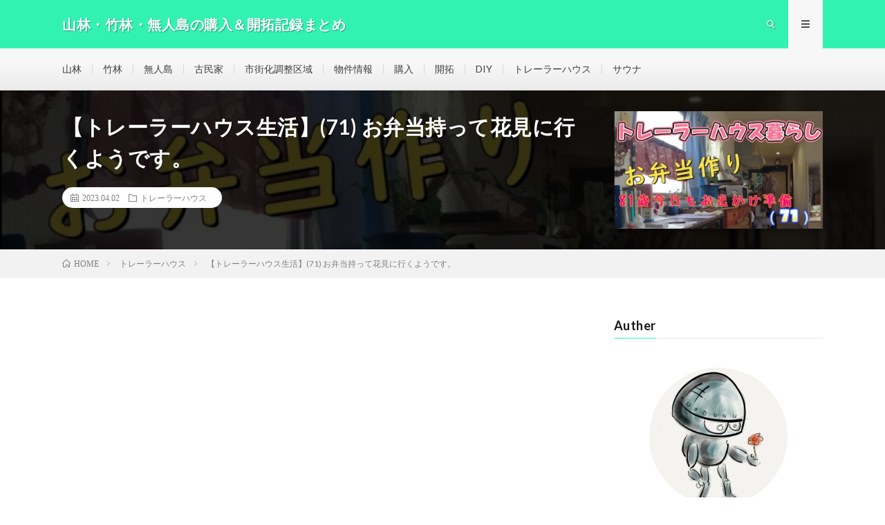

--- FILE ---
content_type: text/html; charset=UTF-8
request_url: https://nature-life.retromanplanning.com/archives/15347
body_size: 69105
content:
<!DOCTYPE html>
<html dir="ltr" lang="ja"
	prefix="og: https://ogp.me/ns#"  prefix="og: http://ogp.me/ns#">
<head prefix="og: http://ogp.me/ns# fb: http://ogp.me/ns/fb# article: http://ogp.me/ns/article#">
<meta charset="UTF-8">
<title>【トレーラーハウス生活】(71) お弁当持って花見に行くようです。 | 山林・竹林・無人島の購入＆開拓記録まとめ</title>

		<!-- All in One SEO 4.2.2 -->
		<meta name="description" content="今日は朝からお弁当作り ともだち４人で お花見に近所の公園へ行くそうです。 もちろん歩きで 片道１時間弱 昭和" />
		<meta name="robots" content="max-image-preview:large" />
		<link rel="canonical" href="https://nature-life.retromanplanning.com/archives/15347" />

		<!-- Global site tag (gtag.js) - Google Analytics -->
<script async src="https://www.googletagmanager.com/gtag/js?id=UA-199634381-4"></script>
<script>
 window.dataLayer = window.dataLayer || [];
 function gtag(){dataLayer.push(arguments);}
 gtag('js', new Date());

 gtag('config', 'UA-199634381-4');
</script>

<!-- Global site tag (gtag.js) - Google Analytics -->
<script async src="https://www.googletagmanager.com/gtag/js?id=G-4NLLNRG428"></script>
<script>
 window.dataLayer = window.dataLayer || [];
 function gtag(){dataLayer.push(arguments);}
 gtag('js', new Date());

 gtag('config', 'G-4NLLNRG428');
</script>
		<meta property="og:locale" content="ja_JP" />
		<meta property="og:site_name" content="山林・竹林・無人島の購入＆開拓記録まとめ | 自分の土地購入＆開拓のために集めた参考情報をシェアします！" />
		<meta property="og:type" content="article" />
		<meta property="og:title" content="【トレーラーハウス生活】(71) お弁当持って花見に行くようです。 | 山林・竹林・無人島の購入＆開拓記録まとめ" />
		<meta property="og:description" content="今日は朝からお弁当作り ともだち４人で お花見に近所の公園へ行くそうです。 もちろん歩きで 片道１時間弱 昭和" />
		<meta property="og:url" content="https://nature-life.retromanplanning.com/archives/15347" />
		<meta property="og:image" content="https://nature-life.retromanplanning.com/wp-content/uploads/2023/04/71-.jpg" />
		<meta property="og:image:secure_url" content="https://nature-life.retromanplanning.com/wp-content/uploads/2023/04/71-.jpg" />
		<meta property="og:image:width" content="1280" />
		<meta property="og:image:height" content="720" />
		<meta property="article:published_time" content="2023-04-02T08:00:07+00:00" />
		<meta property="article:modified_time" content="2023-06-29T20:21:10+00:00" />
		<meta name="twitter:card" content="summary" />
		<meta name="twitter:title" content="【トレーラーハウス生活】(71) お弁当持って花見に行くようです。 | 山林・竹林・無人島の購入＆開拓記録まとめ" />
		<meta name="twitter:description" content="今日は朝からお弁当作り ともだち４人で お花見に近所の公園へ行くそうです。 もちろん歩きで 片道１時間弱 昭和" />
		<meta name="twitter:image" content="https://nature-life.retromanplanning.com/wp-content/uploads/2023/04/71-.jpg" />
		<script type="application/ld+json" class="aioseo-schema">
			{"@context":"https:\/\/schema.org","@graph":[{"@type":"WebSite","@id":"https:\/\/nature-life.retromanplanning.com\/#website","url":"https:\/\/nature-life.retromanplanning.com\/","name":"\u5c71\u6797\u30fb\u7af9\u6797\u30fb\u7121\u4eba\u5cf6\u306e\u8cfc\u5165\uff06\u958b\u62d3\u8a18\u9332\u307e\u3068\u3081","description":"\u81ea\u5206\u306e\u571f\u5730\u8cfc\u5165\uff06\u958b\u62d3\u306e\u305f\u3081\u306b\u96c6\u3081\u305f\u53c2\u8003\u60c5\u5831\u3092\u30b7\u30a7\u30a2\u3057\u307e\u3059\uff01","inLanguage":"ja","publisher":{"@id":"https:\/\/nature-life.retromanplanning.com\/#person"}},{"@type":"Person","@id":"https:\/\/nature-life.retromanplanning.com\/#person","name":"retroman","image":{"@type":"ImageObject","@id":"https:\/\/nature-life.retromanplanning.com\/archives\/15347#personImage","url":"https:\/\/secure.gravatar.com\/avatar\/85e81887afcda4781823aafeec89e6cc670c78e7d3fedd7e40909036de6884fe?s=96&d=mm&r=g","width":96,"height":96,"caption":"retroman"}},{"@type":"BreadcrumbList","@id":"https:\/\/nature-life.retromanplanning.com\/archives\/15347#breadcrumblist","itemListElement":[{"@type":"ListItem","@id":"https:\/\/nature-life.retromanplanning.com\/#listItem","position":1,"item":{"@type":"WebPage","@id":"https:\/\/nature-life.retromanplanning.com\/","name":"\u30db\u30fc\u30e0","description":"\u6d77\u8fd1\u306e\u5c71\u306b\u30d7\u30e9\u30a4\u30d9\u30fc\u30c8\u306a\u79d8\u5bc6\u57fa\u5730\u3092\u4f5c\u308a\u305f\u304f\u3066\u3001\u65e5\u3005\u60b6\u3005\u3068\u3057\u3066\u3044\u308b\u79c1\u304c\u3042\u308c\u3053\u308c\u8abf\u3079\u305f\u60c5\u5831\u306e\u5099\u5fd8\u9332\u7684\u30a2\u30fc\u30ab\u30a4\u30d6\u3067\u3059\u3002\u3044\u3044\u3068\u3053\u3069\u308a\u3067\u3042\u306a\u305f\u3082\u4e00\u7dd2\u306b\u5984\u60f3\u3092\u81a8\u3089\u307e\u305b\u307e\u3057\u3087\u3046\u3002","url":"https:\/\/nature-life.retromanplanning.com\/"}}]},{"@type":"Person","@id":"https:\/\/nature-life.retromanplanning.com\/archives\/author\/retroman#author","url":"https:\/\/nature-life.retromanplanning.com\/archives\/author\/retroman","name":"retroman","image":{"@type":"ImageObject","@id":"https:\/\/nature-life.retromanplanning.com\/archives\/15347#authorImage","url":"https:\/\/secure.gravatar.com\/avatar\/85e81887afcda4781823aafeec89e6cc670c78e7d3fedd7e40909036de6884fe?s=96&d=mm&r=g","width":96,"height":96,"caption":"retroman"}},{"@type":"WebPage","@id":"https:\/\/nature-life.retromanplanning.com\/archives\/15347#webpage","url":"https:\/\/nature-life.retromanplanning.com\/archives\/15347","name":"\u3010\u30c8\u30ec\u30fc\u30e9\u30fc\u30cf\u30a6\u30b9\u751f\u6d3b\u3011(71) \u304a\u5f01\u5f53\u6301\u3063\u3066\u82b1\u898b\u306b\u884c\u304f\u3088\u3046\u3067\u3059\u3002 | \u5c71\u6797\u30fb\u7af9\u6797\u30fb\u7121\u4eba\u5cf6\u306e\u8cfc\u5165\uff06\u958b\u62d3\u8a18\u9332\u307e\u3068\u3081","description":"\u4eca\u65e5\u306f\u671d\u304b\u3089\u304a\u5f01\u5f53\u4f5c\u308a \u3068\u3082\u3060\u3061\uff14\u4eba\u3067 \u304a\u82b1\u898b\u306b\u8fd1\u6240\u306e\u516c\u5712\u3078\u884c\u304f\u305d\u3046\u3067\u3059\u3002 \u3082\u3061\u308d\u3093\u6b69\u304d\u3067 \u7247\u9053\uff11\u6642\u9593\u5f31 \u662d\u548c","inLanguage":"ja","isPartOf":{"@id":"https:\/\/nature-life.retromanplanning.com\/#website"},"breadcrumb":{"@id":"https:\/\/nature-life.retromanplanning.com\/archives\/15347#breadcrumblist"},"author":"https:\/\/nature-life.retromanplanning.com\/archives\/author\/retroman#author","creator":"https:\/\/nature-life.retromanplanning.com\/archives\/author\/retroman#author","image":{"@type":"ImageObject","@id":"https:\/\/nature-life.retromanplanning.com\/#mainImage","url":"https:\/\/nature-life.retromanplanning.com\/wp-content\/uploads\/2023\/04\/71-.jpg","width":1280,"height":720},"primaryImageOfPage":{"@id":"https:\/\/nature-life.retromanplanning.com\/archives\/15347#mainImage"},"datePublished":"2023-04-02T08:00:07+09:00","dateModified":"2023-06-29T20:21:10+09:00"},{"@type":"BlogPosting","@id":"https:\/\/nature-life.retromanplanning.com\/archives\/15347#blogposting","name":"\u3010\u30c8\u30ec\u30fc\u30e9\u30fc\u30cf\u30a6\u30b9\u751f\u6d3b\u3011(71) \u304a\u5f01\u5f53\u6301\u3063\u3066\u82b1\u898b\u306b\u884c\u304f\u3088\u3046\u3067\u3059\u3002 | \u5c71\u6797\u30fb\u7af9\u6797\u30fb\u7121\u4eba\u5cf6\u306e\u8cfc\u5165\uff06\u958b\u62d3\u8a18\u9332\u307e\u3068\u3081","description":"\u4eca\u65e5\u306f\u671d\u304b\u3089\u304a\u5f01\u5f53\u4f5c\u308a \u3068\u3082\u3060\u3061\uff14\u4eba\u3067 \u304a\u82b1\u898b\u306b\u8fd1\u6240\u306e\u516c\u5712\u3078\u884c\u304f\u305d\u3046\u3067\u3059\u3002 \u3082\u3061\u308d\u3093\u6b69\u304d\u3067 \u7247\u9053\uff11\u6642\u9593\u5f31 \u662d\u548c","inLanguage":"ja","headline":"\u3010\u30c8\u30ec\u30fc\u30e9\u30fc\u30cf\u30a6\u30b9\u751f\u6d3b\u3011(71) \u304a\u5f01\u5f53\u6301\u3063\u3066\u82b1\u898b\u306b\u884c\u304f\u3088\u3046\u3067\u3059\u3002","author":{"@id":"https:\/\/nature-life.retromanplanning.com\/archives\/author\/retroman#author"},"publisher":{"@id":"https:\/\/nature-life.retromanplanning.com\/#person"},"datePublished":"2023-04-02T08:00:07+09:00","dateModified":"2023-06-29T20:21:10+09:00","articleSection":"\u30c8\u30ec\u30fc\u30e9\u30fc\u30cf\u30a6\u30b9","mainEntityOfPage":{"@id":"https:\/\/nature-life.retromanplanning.com\/archives\/15347#webpage"},"isPartOf":{"@id":"https:\/\/nature-life.retromanplanning.com\/archives\/15347#webpage"},"image":{"@type":"ImageObject","@id":"https:\/\/nature-life.retromanplanning.com\/#articleImage","url":"https:\/\/nature-life.retromanplanning.com\/wp-content\/uploads\/2023\/04\/71-.jpg","width":1280,"height":720}}]}
		</script>
		<!-- All in One SEO -->

<link rel="alternate" title="oEmbed (JSON)" type="application/json+oembed" href="https://nature-life.retromanplanning.com/wp-json/oembed/1.0/embed?url=https%3A%2F%2Fnature-life.retromanplanning.com%2Farchives%2F15347" />
<link rel="alternate" title="oEmbed (XML)" type="text/xml+oembed" href="https://nature-life.retromanplanning.com/wp-json/oembed/1.0/embed?url=https%3A%2F%2Fnature-life.retromanplanning.com%2Farchives%2F15347&#038;format=xml" />
		<!-- This site uses the Google Analytics by MonsterInsights plugin v8.10.0 - Using Analytics tracking - https://www.monsterinsights.com/ -->
							<script
				src="//www.googletagmanager.com/gtag/js?id=G-X3KC5W44ZB"  data-cfasync="false" data-wpfc-render="false" type="text/javascript" async></script>
			<script data-cfasync="false" data-wpfc-render="false" type="text/javascript">
				var mi_version = '8.10.0';
				var mi_track_user = true;
				var mi_no_track_reason = '';
				
								var disableStrs = [
										'ga-disable-G-X3KC5W44ZB',
														];

				/* Function to detect opted out users */
				function __gtagTrackerIsOptedOut() {
					for (var index = 0; index < disableStrs.length; index++) {
						if (document.cookie.indexOf(disableStrs[index] + '=true') > -1) {
							return true;
						}
					}

					return false;
				}

				/* Disable tracking if the opt-out cookie exists. */
				if (__gtagTrackerIsOptedOut()) {
					for (var index = 0; index < disableStrs.length; index++) {
						window[disableStrs[index]] = true;
					}
				}

				/* Opt-out function */
				function __gtagTrackerOptout() {
					for (var index = 0; index < disableStrs.length; index++) {
						document.cookie = disableStrs[index] + '=true; expires=Thu, 31 Dec 2099 23:59:59 UTC; path=/';
						window[disableStrs[index]] = true;
					}
				}

				if ('undefined' === typeof gaOptout) {
					function gaOptout() {
						__gtagTrackerOptout();
					}
				}
								window.dataLayer = window.dataLayer || [];

				window.MonsterInsightsDualTracker = {
					helpers: {},
					trackers: {},
				};
				if (mi_track_user) {
					function __gtagDataLayer() {
						dataLayer.push(arguments);
					}

					function __gtagTracker(type, name, parameters) {
						if (!parameters) {
							parameters = {};
						}

						if (parameters.send_to) {
							__gtagDataLayer.apply(null, arguments);
							return;
						}

						if (type === 'event') {
														parameters.send_to = monsterinsights_frontend.v4_id;
							var hookName = name;
							if (typeof parameters['event_category'] !== 'undefined') {
								hookName = parameters['event_category'] + ':' + name;
							}

							if (typeof MonsterInsightsDualTracker.trackers[hookName] !== 'undefined') {
								MonsterInsightsDualTracker.trackers[hookName](parameters);
							} else {
								__gtagDataLayer('event', name, parameters);
							}
							
													} else {
							__gtagDataLayer.apply(null, arguments);
						}
					}

					__gtagTracker('js', new Date());
					__gtagTracker('set', {
						'developer_id.dZGIzZG': true,
											});
										__gtagTracker('config', 'G-X3KC5W44ZB', {"forceSSL":"true","link_attribution":"true"} );
															window.gtag = __gtagTracker;										(function () {
						/* https://developers.google.com/analytics/devguides/collection/analyticsjs/ */
						/* ga and __gaTracker compatibility shim. */
						var noopfn = function () {
							return null;
						};
						var newtracker = function () {
							return new Tracker();
						};
						var Tracker = function () {
							return null;
						};
						var p = Tracker.prototype;
						p.get = noopfn;
						p.set = noopfn;
						p.send = function () {
							var args = Array.prototype.slice.call(arguments);
							args.unshift('send');
							__gaTracker.apply(null, args);
						};
						var __gaTracker = function () {
							var len = arguments.length;
							if (len === 0) {
								return;
							}
							var f = arguments[len - 1];
							if (typeof f !== 'object' || f === null || typeof f.hitCallback !== 'function') {
								if ('send' === arguments[0]) {
									var hitConverted, hitObject = false, action;
									if ('event' === arguments[1]) {
										if ('undefined' !== typeof arguments[3]) {
											hitObject = {
												'eventAction': arguments[3],
												'eventCategory': arguments[2],
												'eventLabel': arguments[4],
												'value': arguments[5] ? arguments[5] : 1,
											}
										}
									}
									if ('pageview' === arguments[1]) {
										if ('undefined' !== typeof arguments[2]) {
											hitObject = {
												'eventAction': 'page_view',
												'page_path': arguments[2],
											}
										}
									}
									if (typeof arguments[2] === 'object') {
										hitObject = arguments[2];
									}
									if (typeof arguments[5] === 'object') {
										Object.assign(hitObject, arguments[5]);
									}
									if ('undefined' !== typeof arguments[1].hitType) {
										hitObject = arguments[1];
										if ('pageview' === hitObject.hitType) {
											hitObject.eventAction = 'page_view';
										}
									}
									if (hitObject) {
										action = 'timing' === arguments[1].hitType ? 'timing_complete' : hitObject.eventAction;
										hitConverted = mapArgs(hitObject);
										__gtagTracker('event', action, hitConverted);
									}
								}
								return;
							}

							function mapArgs(args) {
								var arg, hit = {};
								var gaMap = {
									'eventCategory': 'event_category',
									'eventAction': 'event_action',
									'eventLabel': 'event_label',
									'eventValue': 'event_value',
									'nonInteraction': 'non_interaction',
									'timingCategory': 'event_category',
									'timingVar': 'name',
									'timingValue': 'value',
									'timingLabel': 'event_label',
									'page': 'page_path',
									'location': 'page_location',
									'title': 'page_title',
								};
								for (arg in args) {
																		if (!(!args.hasOwnProperty(arg) || !gaMap.hasOwnProperty(arg))) {
										hit[gaMap[arg]] = args[arg];
									} else {
										hit[arg] = args[arg];
									}
								}
								return hit;
							}

							try {
								f.hitCallback();
							} catch (ex) {
							}
						};
						__gaTracker.create = newtracker;
						__gaTracker.getByName = newtracker;
						__gaTracker.getAll = function () {
							return [];
						};
						__gaTracker.remove = noopfn;
						__gaTracker.loaded = true;
						window['__gaTracker'] = __gaTracker;
					})();
									} else {
										console.log("");
					(function () {
						function __gtagTracker() {
							return null;
						}

						window['__gtagTracker'] = __gtagTracker;
						window['gtag'] = __gtagTracker;
					})();
									}
			</script>
				<!-- / Google Analytics by MonsterInsights -->
		<style id='wp-img-auto-sizes-contain-inline-css' type='text/css'>
img:is([sizes=auto i],[sizes^="auto," i]){contain-intrinsic-size:3000px 1500px}
/*# sourceURL=wp-img-auto-sizes-contain-inline-css */
</style>
<style id='wp-block-library-inline-css' type='text/css'>
:root{--wp-block-synced-color:#7a00df;--wp-block-synced-color--rgb:122,0,223;--wp-bound-block-color:var(--wp-block-synced-color);--wp-editor-canvas-background:#ddd;--wp-admin-theme-color:#007cba;--wp-admin-theme-color--rgb:0,124,186;--wp-admin-theme-color-darker-10:#006ba1;--wp-admin-theme-color-darker-10--rgb:0,107,160.5;--wp-admin-theme-color-darker-20:#005a87;--wp-admin-theme-color-darker-20--rgb:0,90,135;--wp-admin-border-width-focus:2px}@media (min-resolution:192dpi){:root{--wp-admin-border-width-focus:1.5px}}.wp-element-button{cursor:pointer}:root .has-very-light-gray-background-color{background-color:#eee}:root .has-very-dark-gray-background-color{background-color:#313131}:root .has-very-light-gray-color{color:#eee}:root .has-very-dark-gray-color{color:#313131}:root .has-vivid-green-cyan-to-vivid-cyan-blue-gradient-background{background:linear-gradient(135deg,#00d084,#0693e3)}:root .has-purple-crush-gradient-background{background:linear-gradient(135deg,#34e2e4,#4721fb 50%,#ab1dfe)}:root .has-hazy-dawn-gradient-background{background:linear-gradient(135deg,#faaca8,#dad0ec)}:root .has-subdued-olive-gradient-background{background:linear-gradient(135deg,#fafae1,#67a671)}:root .has-atomic-cream-gradient-background{background:linear-gradient(135deg,#fdd79a,#004a59)}:root .has-nightshade-gradient-background{background:linear-gradient(135deg,#330968,#31cdcf)}:root .has-midnight-gradient-background{background:linear-gradient(135deg,#020381,#2874fc)}:root{--wp--preset--font-size--normal:16px;--wp--preset--font-size--huge:42px}.has-regular-font-size{font-size:1em}.has-larger-font-size{font-size:2.625em}.has-normal-font-size{font-size:var(--wp--preset--font-size--normal)}.has-huge-font-size{font-size:var(--wp--preset--font-size--huge)}.has-text-align-center{text-align:center}.has-text-align-left{text-align:left}.has-text-align-right{text-align:right}.has-fit-text{white-space:nowrap!important}#end-resizable-editor-section{display:none}.aligncenter{clear:both}.items-justified-left{justify-content:flex-start}.items-justified-center{justify-content:center}.items-justified-right{justify-content:flex-end}.items-justified-space-between{justify-content:space-between}.screen-reader-text{border:0;clip-path:inset(50%);height:1px;margin:-1px;overflow:hidden;padding:0;position:absolute;width:1px;word-wrap:normal!important}.screen-reader-text:focus{background-color:#ddd;clip-path:none;color:#444;display:block;font-size:1em;height:auto;left:5px;line-height:normal;padding:15px 23px 14px;text-decoration:none;top:5px;width:auto;z-index:100000}html :where(.has-border-color){border-style:solid}html :where([style*=border-top-color]){border-top-style:solid}html :where([style*=border-right-color]){border-right-style:solid}html :where([style*=border-bottom-color]){border-bottom-style:solid}html :where([style*=border-left-color]){border-left-style:solid}html :where([style*=border-width]){border-style:solid}html :where([style*=border-top-width]){border-top-style:solid}html :where([style*=border-right-width]){border-right-style:solid}html :where([style*=border-bottom-width]){border-bottom-style:solid}html :where([style*=border-left-width]){border-left-style:solid}html :where(img[class*=wp-image-]){height:auto;max-width:100%}:where(figure){margin:0 0 1em}html :where(.is-position-sticky){--wp-admin--admin-bar--position-offset:var(--wp-admin--admin-bar--height,0px)}@media screen and (max-width:600px){html :where(.is-position-sticky){--wp-admin--admin-bar--position-offset:0px}}

/*# sourceURL=wp-block-library-inline-css */
</style><style id='global-styles-inline-css' type='text/css'>
:root{--wp--preset--aspect-ratio--square: 1;--wp--preset--aspect-ratio--4-3: 4/3;--wp--preset--aspect-ratio--3-4: 3/4;--wp--preset--aspect-ratio--3-2: 3/2;--wp--preset--aspect-ratio--2-3: 2/3;--wp--preset--aspect-ratio--16-9: 16/9;--wp--preset--aspect-ratio--9-16: 9/16;--wp--preset--color--black: #000000;--wp--preset--color--cyan-bluish-gray: #abb8c3;--wp--preset--color--white: #ffffff;--wp--preset--color--pale-pink: #f78da7;--wp--preset--color--vivid-red: #cf2e2e;--wp--preset--color--luminous-vivid-orange: #ff6900;--wp--preset--color--luminous-vivid-amber: #fcb900;--wp--preset--color--light-green-cyan: #7bdcb5;--wp--preset--color--vivid-green-cyan: #00d084;--wp--preset--color--pale-cyan-blue: #8ed1fc;--wp--preset--color--vivid-cyan-blue: #0693e3;--wp--preset--color--vivid-purple: #9b51e0;--wp--preset--gradient--vivid-cyan-blue-to-vivid-purple: linear-gradient(135deg,rgb(6,147,227) 0%,rgb(155,81,224) 100%);--wp--preset--gradient--light-green-cyan-to-vivid-green-cyan: linear-gradient(135deg,rgb(122,220,180) 0%,rgb(0,208,130) 100%);--wp--preset--gradient--luminous-vivid-amber-to-luminous-vivid-orange: linear-gradient(135deg,rgb(252,185,0) 0%,rgb(255,105,0) 100%);--wp--preset--gradient--luminous-vivid-orange-to-vivid-red: linear-gradient(135deg,rgb(255,105,0) 0%,rgb(207,46,46) 100%);--wp--preset--gradient--very-light-gray-to-cyan-bluish-gray: linear-gradient(135deg,rgb(238,238,238) 0%,rgb(169,184,195) 100%);--wp--preset--gradient--cool-to-warm-spectrum: linear-gradient(135deg,rgb(74,234,220) 0%,rgb(151,120,209) 20%,rgb(207,42,186) 40%,rgb(238,44,130) 60%,rgb(251,105,98) 80%,rgb(254,248,76) 100%);--wp--preset--gradient--blush-light-purple: linear-gradient(135deg,rgb(255,206,236) 0%,rgb(152,150,240) 100%);--wp--preset--gradient--blush-bordeaux: linear-gradient(135deg,rgb(254,205,165) 0%,rgb(254,45,45) 50%,rgb(107,0,62) 100%);--wp--preset--gradient--luminous-dusk: linear-gradient(135deg,rgb(255,203,112) 0%,rgb(199,81,192) 50%,rgb(65,88,208) 100%);--wp--preset--gradient--pale-ocean: linear-gradient(135deg,rgb(255,245,203) 0%,rgb(182,227,212) 50%,rgb(51,167,181) 100%);--wp--preset--gradient--electric-grass: linear-gradient(135deg,rgb(202,248,128) 0%,rgb(113,206,126) 100%);--wp--preset--gradient--midnight: linear-gradient(135deg,rgb(2,3,129) 0%,rgb(40,116,252) 100%);--wp--preset--font-size--small: 13px;--wp--preset--font-size--medium: 20px;--wp--preset--font-size--large: 36px;--wp--preset--font-size--x-large: 42px;--wp--preset--spacing--20: 0.44rem;--wp--preset--spacing--30: 0.67rem;--wp--preset--spacing--40: 1rem;--wp--preset--spacing--50: 1.5rem;--wp--preset--spacing--60: 2.25rem;--wp--preset--spacing--70: 3.38rem;--wp--preset--spacing--80: 5.06rem;--wp--preset--shadow--natural: 6px 6px 9px rgba(0, 0, 0, 0.2);--wp--preset--shadow--deep: 12px 12px 50px rgba(0, 0, 0, 0.4);--wp--preset--shadow--sharp: 6px 6px 0px rgba(0, 0, 0, 0.2);--wp--preset--shadow--outlined: 6px 6px 0px -3px rgb(255, 255, 255), 6px 6px rgb(0, 0, 0);--wp--preset--shadow--crisp: 6px 6px 0px rgb(0, 0, 0);}:where(.is-layout-flex){gap: 0.5em;}:where(.is-layout-grid){gap: 0.5em;}body .is-layout-flex{display: flex;}.is-layout-flex{flex-wrap: wrap;align-items: center;}.is-layout-flex > :is(*, div){margin: 0;}body .is-layout-grid{display: grid;}.is-layout-grid > :is(*, div){margin: 0;}:where(.wp-block-columns.is-layout-flex){gap: 2em;}:where(.wp-block-columns.is-layout-grid){gap: 2em;}:where(.wp-block-post-template.is-layout-flex){gap: 1.25em;}:where(.wp-block-post-template.is-layout-grid){gap: 1.25em;}.has-black-color{color: var(--wp--preset--color--black) !important;}.has-cyan-bluish-gray-color{color: var(--wp--preset--color--cyan-bluish-gray) !important;}.has-white-color{color: var(--wp--preset--color--white) !important;}.has-pale-pink-color{color: var(--wp--preset--color--pale-pink) !important;}.has-vivid-red-color{color: var(--wp--preset--color--vivid-red) !important;}.has-luminous-vivid-orange-color{color: var(--wp--preset--color--luminous-vivid-orange) !important;}.has-luminous-vivid-amber-color{color: var(--wp--preset--color--luminous-vivid-amber) !important;}.has-light-green-cyan-color{color: var(--wp--preset--color--light-green-cyan) !important;}.has-vivid-green-cyan-color{color: var(--wp--preset--color--vivid-green-cyan) !important;}.has-pale-cyan-blue-color{color: var(--wp--preset--color--pale-cyan-blue) !important;}.has-vivid-cyan-blue-color{color: var(--wp--preset--color--vivid-cyan-blue) !important;}.has-vivid-purple-color{color: var(--wp--preset--color--vivid-purple) !important;}.has-black-background-color{background-color: var(--wp--preset--color--black) !important;}.has-cyan-bluish-gray-background-color{background-color: var(--wp--preset--color--cyan-bluish-gray) !important;}.has-white-background-color{background-color: var(--wp--preset--color--white) !important;}.has-pale-pink-background-color{background-color: var(--wp--preset--color--pale-pink) !important;}.has-vivid-red-background-color{background-color: var(--wp--preset--color--vivid-red) !important;}.has-luminous-vivid-orange-background-color{background-color: var(--wp--preset--color--luminous-vivid-orange) !important;}.has-luminous-vivid-amber-background-color{background-color: var(--wp--preset--color--luminous-vivid-amber) !important;}.has-light-green-cyan-background-color{background-color: var(--wp--preset--color--light-green-cyan) !important;}.has-vivid-green-cyan-background-color{background-color: var(--wp--preset--color--vivid-green-cyan) !important;}.has-pale-cyan-blue-background-color{background-color: var(--wp--preset--color--pale-cyan-blue) !important;}.has-vivid-cyan-blue-background-color{background-color: var(--wp--preset--color--vivid-cyan-blue) !important;}.has-vivid-purple-background-color{background-color: var(--wp--preset--color--vivid-purple) !important;}.has-black-border-color{border-color: var(--wp--preset--color--black) !important;}.has-cyan-bluish-gray-border-color{border-color: var(--wp--preset--color--cyan-bluish-gray) !important;}.has-white-border-color{border-color: var(--wp--preset--color--white) !important;}.has-pale-pink-border-color{border-color: var(--wp--preset--color--pale-pink) !important;}.has-vivid-red-border-color{border-color: var(--wp--preset--color--vivid-red) !important;}.has-luminous-vivid-orange-border-color{border-color: var(--wp--preset--color--luminous-vivid-orange) !important;}.has-luminous-vivid-amber-border-color{border-color: var(--wp--preset--color--luminous-vivid-amber) !important;}.has-light-green-cyan-border-color{border-color: var(--wp--preset--color--light-green-cyan) !important;}.has-vivid-green-cyan-border-color{border-color: var(--wp--preset--color--vivid-green-cyan) !important;}.has-pale-cyan-blue-border-color{border-color: var(--wp--preset--color--pale-cyan-blue) !important;}.has-vivid-cyan-blue-border-color{border-color: var(--wp--preset--color--vivid-cyan-blue) !important;}.has-vivid-purple-border-color{border-color: var(--wp--preset--color--vivid-purple) !important;}.has-vivid-cyan-blue-to-vivid-purple-gradient-background{background: var(--wp--preset--gradient--vivid-cyan-blue-to-vivid-purple) !important;}.has-light-green-cyan-to-vivid-green-cyan-gradient-background{background: var(--wp--preset--gradient--light-green-cyan-to-vivid-green-cyan) !important;}.has-luminous-vivid-amber-to-luminous-vivid-orange-gradient-background{background: var(--wp--preset--gradient--luminous-vivid-amber-to-luminous-vivid-orange) !important;}.has-luminous-vivid-orange-to-vivid-red-gradient-background{background: var(--wp--preset--gradient--luminous-vivid-orange-to-vivid-red) !important;}.has-very-light-gray-to-cyan-bluish-gray-gradient-background{background: var(--wp--preset--gradient--very-light-gray-to-cyan-bluish-gray) !important;}.has-cool-to-warm-spectrum-gradient-background{background: var(--wp--preset--gradient--cool-to-warm-spectrum) !important;}.has-blush-light-purple-gradient-background{background: var(--wp--preset--gradient--blush-light-purple) !important;}.has-blush-bordeaux-gradient-background{background: var(--wp--preset--gradient--blush-bordeaux) !important;}.has-luminous-dusk-gradient-background{background: var(--wp--preset--gradient--luminous-dusk) !important;}.has-pale-ocean-gradient-background{background: var(--wp--preset--gradient--pale-ocean) !important;}.has-electric-grass-gradient-background{background: var(--wp--preset--gradient--electric-grass) !important;}.has-midnight-gradient-background{background: var(--wp--preset--gradient--midnight) !important;}.has-small-font-size{font-size: var(--wp--preset--font-size--small) !important;}.has-medium-font-size{font-size: var(--wp--preset--font-size--medium) !important;}.has-large-font-size{font-size: var(--wp--preset--font-size--large) !important;}.has-x-large-font-size{font-size: var(--wp--preset--font-size--x-large) !important;}
/*# sourceURL=global-styles-inline-css */
</style>

<style id='classic-theme-styles-inline-css' type='text/css'>
/*! This file is auto-generated */
.wp-block-button__link{color:#fff;background-color:#32373c;border-radius:9999px;box-shadow:none;text-decoration:none;padding:calc(.667em + 2px) calc(1.333em + 2px);font-size:1.125em}.wp-block-file__button{background:#32373c;color:#fff;text-decoration:none}
/*# sourceURL=/wp-includes/css/classic-themes.min.css */
</style>
<link rel='stylesheet' id='video-blogster-pro-frontend-css' href='https://nature-life.retromanplanning.com/wp-content/plugins/video-blogster-pro/video-blogster-frontend.css?ver=4.8.2' type='text/css' media='all' />
<script type="text/javascript" src="https://nature-life.retromanplanning.com/wp-content/plugins/google-analytics-for-wordpress/assets/js/frontend-gtag.min.js?ver=8.10.0" id="monsterinsights-frontend-script-js"></script>
<script data-cfasync="false" data-wpfc-render="false" type="text/javascript" id='monsterinsights-frontend-script-js-extra'>/* <![CDATA[ */
var monsterinsights_frontend = {"js_events_tracking":"true","download_extensions":"doc,pdf,ppt,zip,xls,docx,pptx,xlsx","inbound_paths":"[{\"path\":\"\\\/go\\\/\",\"label\":\"affiliate\"},{\"path\":\"\\\/recommend\\\/\",\"label\":\"affiliate\"}]","home_url":"https:\/\/nature-life.retromanplanning.com","hash_tracking":"false","ua":"","v4_id":"G-X3KC5W44ZB"};/* ]]> */
</script>
<link rel="https://api.w.org/" href="https://nature-life.retromanplanning.com/wp-json/" /><link rel="alternate" title="JSON" type="application/json" href="https://nature-life.retromanplanning.com/wp-json/wp/v2/posts/15347" /><style id="ave-front-styles">
        .ave-block{margin:16px 0 28px;}
        .ave-summary h3,.ave-comments h3{margin:0 0 .6em;font-size:1.15rem;line-height:1.35;}
        .ave-aff-block h3{margin:0 0 .6em;font-size:1.1rem;}
        .ave-list{margin:.25em 0 0 1.2em;padding:0;}
        .ave-list li{margin:.2em 0;}
        .ave-aff-block ul{list-style:none;margin:.25em 0 0 0;padding:0;}
        .ave-aff-block li{list-style:none;margin:.6em 0;}
        .ave-aff-block .aff-line{display:inline-flex;align-items:baseline;gap:.35em;white-space:nowrap;}
        .ave-aff-block li a{display:inline !important;white-space:nowrap;width:auto !important;max-width:none !important;vertical-align:baseline;}
        .ave-16-9{position:relative;width:100%;padding-top:56.25%;}
        .ave-16-9 iframe{position:absolute;inset:0;width:100%;height:100%;}
        </style><link rel="stylesheet" href="https://nature-life.retromanplanning.com/wp-content/themes/lionmedia/style.css">
<link rel="stylesheet" href="https://nature-life.retromanplanning.com/wp-content/themes/lionmedia/css/content.css">
<link rel="stylesheet" href="https://nature-life.retromanplanning.com/wp-content/themes/lionmedia-child/style.css">
<link rel="stylesheet" href="https://nature-life.retromanplanning.com/wp-content/themes/lionmedia/css/icon.css">
<link rel="stylesheet" href="https://fonts.googleapis.com/css?family=Lato:400,700,900">
<meta http-equiv="X-UA-Compatible" content="IE=edge">
<meta name="viewport" content="width=device-width, initial-scale=1, shrink-to-fit=no">
<link rel="dns-prefetch" href="//www.google.com">
<link rel="dns-prefetch" href="//www.google-analytics.com">
<link rel="dns-prefetch" href="//fonts.googleapis.com">
<link rel="dns-prefetch" href="//fonts.gstatic.com">
<link rel="dns-prefetch" href="//pagead2.googlesyndication.com">
<link rel="dns-prefetch" href="//googleads.g.doubleclick.net">
<link rel="dns-prefetch" href="//www.gstatic.com">
<style type="text/css">
.l-header,
.searchNavi__title,
.key__cat,
.eyecatch__cat,
.rankingBox__title,
.categoryDescription,
.pagetop,
.contactTable__header .required,
.heading.heading-primary .heading__bg,
.btn__link:hover,
.widget .tag-cloud-link:hover,
.comment-respond .submit:hover,
.comments__list .comment-reply-link:hover,
.widget .calendar_wrap tbody a:hover,
.comments__list .comment-meta,
.ctaPost__btn{background:#32f2b2;}

.heading.heading-first,
.heading.heading-widget::before,
.heading.heading-footer::before,
.btn__link,
.widget .tag-cloud-link,
.comment-respond .submit,
.comments__list .comment-reply-link,
.content a:hover,
.t-light .l-footer,
.ctaPost__btn{border-color:#32f2b2;}

.categoryBox__title,
.dateList__item a[rel=tag]:hover,
.dateList__item a[rel=category]:hover,
.copySns__copyLink:hover,
.btn__link,
.widget .tag-cloud-link,
.comment-respond .submit,
.comments__list .comment-reply-link,
.widget a:hover,
.widget ul li .rsswidget,
.content a,
.related__title,
.ctaPost__btn:hover{color:#32f2b2;}

.c-user01 {color:#000 !important}
.bgc-user01 {background:#000 !important}
.hc-user01:hover {color:#000 !important}
.c-user02 {color:#000 !important}
.bgc-user02 {background:#000 !important}
.hc-user02:hover {color:#000 !important}
.c-user03 {color:#000 !important}
.bgc-user03 {background:#000 !important}
.hc-user03:hover {color:#000 !important}
.c-user04 {color:#000 !important}
.bgc-user04 {background:#000 !important}
.hc-user04:hover {color:#000 !important}
.c-user05 {color:#000 !important}
.bgc-user05 {background:#000 !important}
.hc-user05:hover {color:#000 !important}

.singleTitle {background-image:url("https://nature-life.retromanplanning.com/wp-content/uploads/2023/04/71--730x410.jpg");}

.content h2{color:#191919;}
.content h2:first-letter{
	font-size:3.2rem;
	padding-bottom:5px;
	border-bottom:3px solid;
	color:#f0b200;
}
.content h3{
	padding:20px;
	color:#191919;
	border: 1px solid #E5E5E5;
	border-left: 5px solid #f0b200;
}
</style>
<link rel="icon" href="https://nature-life.retromanplanning.com/wp-content/uploads/2021/06/robot-1214536_1920-150x150.png" sizes="32x32" />
<link rel="icon" href="https://nature-life.retromanplanning.com/wp-content/uploads/2021/06/robot-1214536_1920-300x300.png" sizes="192x192" />
<link rel="apple-touch-icon" href="https://nature-life.retromanplanning.com/wp-content/uploads/2021/06/robot-1214536_1920-300x300.png" />
<meta name="msapplication-TileImage" content="https://nature-life.retromanplanning.com/wp-content/uploads/2021/06/robot-1214536_1920-300x300.png" />
		<style type="text/css" id="wp-custom-css">
			.profileimg {
border-radius: 50%;
}		</style>
		<meta property="og:site_name" content="山林・竹林・無人島の購入＆開拓記録まとめ" />
<meta property="og:type" content="article" />
<meta property="og:title" content="【トレーラーハウス生活】(71) お弁当持って花見に行くようです。" />
<meta property="og:description" content="今日は朝からお弁当作り ともだち４人で お花見に近所の公園へ行くそうです。 もちろん歩きで 片道１時間弱 昭和１７年3月生まれ 山梨県出身 80歳 職業　おばあちゃん　孫6人 副業　床屋 趣味　登山　畑 その他　メダカの飼育　花畑をつくる " />
<meta property="og:url" content="https://nature-life.retromanplanning.com/archives/15347" />
<meta property="og:image" content="https://nature-life.retromanplanning.com/wp-content/uploads/2023/04/71--730x410.jpg" />
<meta name="twitter:card" content="summary" />


<meta name="google-site-verification" content="o8tJi9SyZR_lqNyN_ET-8wFoR2R4DGvlLgOvjQ6Ccws" />
</head>
<body class="t-light t-rich">

  
  <!--l-header-->
  <header class="l-header">
    <div class="container">
      
      <div class="siteTitle">

              <p class="siteTitle__name  u-txtShdw">
          <a class="siteTitle__link" href="https://nature-life.retromanplanning.com">
            <span class="siteTitle__main">山林・竹林・無人島の購入＆開拓記録まとめ</span>
          </a>
          <span class="siteTitle__sub">自分の土地購入＆開拓のために集めた参考情報をシェアします！</span>
		</p>	        </div>
      
      <nav class="menuNavi">      
                <ul class="menuNavi__list">
		              <li class="menuNavi__item u-txtShdw"><span class="menuNavi__link icon-search" id="menuNavi__search" onclick="toggle__search();"></span></li>
            <li class="menuNavi__item u-txtShdw"><span class="menuNavi__link menuNavi__link-current icon-menu" id="menuNavi__menu" onclick="toggle__menu();"></span></li>
                  </ul>
      </nav>
      
    </div>
  </header>
  <!--/l-header-->
  
  <!--l-extra-->
        <div class="l-extraNone" id="extra__search">
      <div class="container">
        <div class="searchNavi">
                    
                <div class="searchBox">
        <form class="searchBox__form" method="get" target="_top" action="https://nature-life.retromanplanning.com/" >
          <input class="searchBox__input" type="text" maxlength="50" name="s" placeholder="記事検索"><button class="searchBox__submit icon-search" type="submit" value="search"> </button>
        </form>
      </div>        </div>
      </div>
    </div>
        
    <div class="l-extra" id="extra__menu">
      <div class="container container-max">
        <nav class="globalNavi">
          <ul class="globalNavi__list">
          	        <li id="menu-item-39" class="menu-item menu-item-type-taxonomy menu-item-object-category menu-item-39"><a href="https://nature-life.retromanplanning.com/archives/category/sanrin">山林</a></li>
<li id="menu-item-6483" class="menu-item menu-item-type-taxonomy menu-item-object-category menu-item-6483"><a href="https://nature-life.retromanplanning.com/archives/category/chikurin">竹林</a></li>
<li id="menu-item-6484" class="menu-item menu-item-type-taxonomy menu-item-object-category menu-item-6484"><a href="https://nature-life.retromanplanning.com/archives/category/mujintou">無人島</a></li>
<li id="menu-item-6482" class="menu-item menu-item-type-taxonomy menu-item-object-category menu-item-6482"><a href="https://nature-life.retromanplanning.com/archives/category/kominka">古民家</a></li>
<li id="menu-item-6485" class="menu-item menu-item-type-taxonomy menu-item-object-category menu-item-6485"><a href="https://nature-life.retromanplanning.com/archives/category/shigaikatyouseikuiki">市街化調整区域</a></li>
<li id="menu-item-6481" class="menu-item menu-item-type-taxonomy menu-item-object-category menu-item-6481"><a href="https://nature-life.retromanplanning.com/archives/category/bukkeninfo">物件情報</a></li>
<li id="menu-item-6478" class="menu-item menu-item-type-taxonomy menu-item-object-category menu-item-6478"><a href="https://nature-life.retromanplanning.com/archives/category/kounyu">購入</a></li>
<li id="menu-item-6479" class="menu-item menu-item-type-taxonomy menu-item-object-category menu-item-6479"><a href="https://nature-life.retromanplanning.com/archives/category/kaitaku">開拓</a></li>
<li id="menu-item-6480" class="menu-item menu-item-type-taxonomy menu-item-object-category menu-item-6480"><a href="https://nature-life.retromanplanning.com/archives/category/diy">DIY</a></li>
<li id="menu-item-6487" class="menu-item menu-item-type-taxonomy menu-item-object-category current-post-ancestor current-menu-parent current-post-parent menu-item-6487"><a href="https://nature-life.retromanplanning.com/archives/category/mobilehome">トレーラーハウス</a></li>
<li id="menu-item-6486" class="menu-item menu-item-type-taxonomy menu-item-object-category menu-item-6486"><a href="https://nature-life.retromanplanning.com/archives/category/sauna">サウナ</a></li>
	                                    </ul>
        </nav>
      </div>
    </div>
  <!--/l-extra-->

  <div class="singleTitle">
    <div class="container">
    
      <!-- タイトル -->
      <div class="singleTitle__heading">
        <h1 class="heading heading-singleTitle u-txtShdw">【トレーラーハウス生活】(71) お弁当持って花見に行くようです。</h1>        
        
        <ul class="dateList dateList-singleTitle">
          <li class="dateList__item icon-calendar">2023.04.02</li>
          <li class="dateList__item icon-folder"><a class="hc-darkgray" href="https://nature-life.retromanplanning.com/archives/category/mobilehome" rel="category">トレーラーハウス</a></li>
                  </ul>
        
        
        
      </div>
      <!-- /タイトル -->

      <!-- アイキャッチ -->
      <div class="eyecatch eyecatch-singleTitle">
        		  <img src="https://nature-life.retromanplanning.com/wp-content/uploads/2023/04/71--730x410.jpg" alt="【トレーラーハウス生活】(71) お弁当持って花見に行くようです。" width="730" height="410" >
		  	      
      </div>
      <!-- /アイキャッチ -->

    </div>
  </div>
<div class="breadcrumb" ><div class="container" ><ul class="breadcrumb__list"><li class="breadcrumb__item" itemscope itemtype="http://schema.org/ListItem"><a href="https://nature-life.retromanplanning.com/" itemprop="url"><span class="icon-home" itemprop="title">HOME</span></a></li><li class="breadcrumb__item" itemscope itemtype="http://schema.org/ListItem"><a href="https://nature-life.retromanplanning.com/archives/category/mobilehome" itemprop="url"><span itemprop="title">トレーラーハウス</span></a></li><li class="breadcrumb__item">【トレーラーハウス生活】(71) お弁当持って花見に行くようです。</li></ul></div></div>
  <!-- l-wrapper -->
  <div class="l-wrapper">
	
    <!-- l-main -->
    <main class="l-main">
           
	  
	        
            
      
	  
	        <section class="content">
	    <p><div class='vbp-16-9'><iframe width="200" height="113" src="https://www.youtube.com/embed/KWnuONqgY-8?feature=oembed" frameborder="0" allow="accelerometer; autoplay; clipboard-write; encrypted-media; gyroscope; picture-in-picture; web-share" allowfullscreen title="【トレーラーハウス生活】(71) お弁当持って花見に行くようです。"></iframe></div>
</p>
<p>今日は朝からお弁当作り<br />
ともだち４人で<br />
お花見に近所の公園へ行くそうです。<br />
もちろん歩きで<br />
片道１時間弱</p>
<p>昭和１７年3月生まれ<br />
山梨県出身<br />
80歳<br />
職業　おばあちゃん　孫6人<br />
副業　床屋<br />
趣味　登山　畑<br />
その他　メダカの飼育　花畑をつくる<br />
移動手段　チャリンコ<br />
　<br />
老後の新生活<br />
80歳からの老後<br />
田舎暮らし<br />
トレーラーハウスで暮らしてみた<br />
シンプルな老後生活<br />
趣味の時間</p>
      </section>
	        
      
      
      
	        <!-- 記事下シェアボタン -->
        <aside>
<ul class="socialList">
<li class="socialList__item"><a class="socialList__link icon-facebook" href="http://www.facebook.com/sharer.php?u=https%3A%2F%2Fnature-life.retromanplanning.com%2Farchives%2F15347&amp;t=%E3%80%90%E3%83%88%E3%83%AC%E3%83%BC%E3%83%A9%E3%83%BC%E3%83%8F%E3%82%A6%E3%82%B9%E7%94%9F%E6%B4%BB%E3%80%91%2871%29+%E3%81%8A%E5%BC%81%E5%BD%93%E6%8C%81%E3%81%A3%E3%81%A6%E8%8A%B1%E8%A6%8B%E3%81%AB%E8%A1%8C%E3%81%8F%E3%82%88%E3%81%86%E3%81%A7%E3%81%99%E3%80%82" target="_blank" title="Facebookで共有"></a></li><li class="socialList__item"><a class="socialList__link icon-twitter" href="http://twitter.com/intent/tweet?text=%E3%80%90%E3%83%88%E3%83%AC%E3%83%BC%E3%83%A9%E3%83%BC%E3%83%8F%E3%82%A6%E3%82%B9%E7%94%9F%E6%B4%BB%E3%80%91%2871%29+%E3%81%8A%E5%BC%81%E5%BD%93%E6%8C%81%E3%81%A3%E3%81%A6%E8%8A%B1%E8%A6%8B%E3%81%AB%E8%A1%8C%E3%81%8F%E3%82%88%E3%81%86%E3%81%A7%E3%81%99%E3%80%82&amp;https%3A%2F%2Fnature-life.retromanplanning.com%2Farchives%2F15347&amp;url=https%3A%2F%2Fnature-life.retromanplanning.com%2Farchives%2F15347" target="_blank" title="Twitterで共有"></a></li><li class="socialList__item"><a class="socialList__link icon-line" href="http://line.naver.jp/R/msg/text/?%E3%80%90%E3%83%88%E3%83%AC%E3%83%BC%E3%83%A9%E3%83%BC%E3%83%8F%E3%82%A6%E3%82%B9%E7%94%9F%E6%B4%BB%E3%80%91%2871%29+%E3%81%8A%E5%BC%81%E5%BD%93%E6%8C%81%E3%81%A3%E3%81%A6%E8%8A%B1%E8%A6%8B%E3%81%AB%E8%A1%8C%E3%81%8F%E3%82%88%E3%81%86%E3%81%A7%E3%81%99%E3%80%82%0D%0Ahttps%3A%2F%2Fnature-life.retromanplanning.com%2Farchives%2F15347" target="_blank" title="LINEで送る"></a></li></ul>
</aside>
	  <!-- /記事下シェアボタン -->
	  


      

      
	        <!-- 記事下エリア[widget] -->
        <aside class="widgetPost widgetPost-bottom"><aside class="widget widget-post">			<div class="textwidget"><p><center><script async src="https://pagead2.googlesyndication.com/pagead/js/adsbygoogle.js?client=ca-pub-6771202287366146" crossorigin="anonymous"></script><br />
<!-- 【山林】_横長_記事下 --><br />
<ins class="adsbygoogle" style="display: block;" data-ad-client="ca-pub-6771202287366146" data-ad-slot="8949910176" data-ad-format="auto" data-full-width-responsive="true"></ins><br />
<script>
     (adsbygoogle = window.adsbygoogle || []).push({});
</script></center></p>
</div>
		</aside></aside>      <!-- /記事下エリア[widget] -->
	        
            
      


      

	  
	  	  


	  
	        <!-- 関連記事 -->
	  <aside class="related"><h2 class="heading heading-primary">関連する記事</h2><ul class="related__list">	      <li class="related__item">
	        <a class="related__imgLink" href="https://nature-life.retromanplanning.com/archives/16550" title="15年間自給自足で山を1人で開拓した元東大生の楽園がすごすぎ【岡山車中泊旅】">
					      <img src="https://nature-life.retromanplanning.com/wp-content/uploads/2023/04/151-1-150x150.jpg" alt="15年間自給自足で山を1人で開拓した元東大生の楽園がすごすぎ【岡山車中泊旅】" width="150" height="150" >
			  		    	        </a>
	        <h3 class="related__title">
	          <a href="https://nature-life.retromanplanning.com/archives/16550">15年間自給自足で山を1人で開拓した元東大生の楽園がすごすぎ【岡山車中泊旅】</a>
	          	        </h3>
	        <p class="related__contents">今回は岡山の山奥で自給自足する子供のような心をもったおじさんの楽園にきました。電気も水道もないただの山を1人で開拓した雨柊あめしゅう野人です。 【雨柊[…]</p>
	      </li>
	  		      <li class="related__item">
	        <a class="related__imgLink" href="https://nature-life.retromanplanning.com/archives/10477" title="【BESSの家】トレーラーハウス「IMAGO iter（イマーゴ　イーテル）」を徹底解剖！用途は無限大で夢が広がる走るログ小屋">
					      <img src="https://nature-life.retromanplanning.com/wp-content/uploads/2022/04/BESSIMAGO-iter-150x150.jpg" alt="【BESSの家】トレーラーハウス「IMAGO iter（イマーゴ　イーテル）」を徹底解剖！用途は無限大で夢が広がる走るログ小屋" width="150" height="150" >
			  		    	        </a>
	        <h3 class="related__title">
	          <a href="https://nature-life.retromanplanning.com/archives/10477">【BESSの家】トレーラーハウス「IMAGO iter（イマーゴ　イーテル）」を徹底解剖！用途は無限大で夢が広がる走るログ小屋</a>
	          	        </h3>
	        <p class="related__contents">今回のFACT88は、ドームハウスのきむがBESSの走るログ小屋「IMAGO iter（イマーゴ　イーテル）」を購入。なんと日本全国で２台目の納車だそ[…]</p>
	      </li>
	  		      <li class="related__item">
	        <a class="related__imgLink" href="https://nature-life.retromanplanning.com/archives/22170" title="LX600でトレーラーハウスを牽引する #キャンプ場作り #牽引 #トレーラー #キャンプ場作り">
					      <img src="https://nature-life.retromanplanning.com/wp-content/uploads/2023/12/LX600--150x150.jpg" alt="LX600でトレーラーハウスを牽引する #キャンプ場作り #牽引 #トレーラー #キャンプ場作り" width="150" height="150" >
			  		    	        </a>
	        <h3 class="related__title">
	          <a href="https://nature-life.retromanplanning.com/archives/22170">LX600でトレーラーハウスを牽引する #キャンプ場作り #牽引 #トレーラー #キャンプ場作り</a>
	          	        </h3>
	        <p class="related__contents">[…]</p>
	      </li>
	  	</ul></aside>	        <!-- /関連記事 -->
	  	  


	  
	        <!-- コメント -->
                    <!-- /コメント -->
	  	  

	  
	        <!-- PVカウンター -->
        	  <!-- /PVカウンター -->
	        
      
    </main>
    <!-- /l-main -->

    
	    <!-- l-sidebar -->
          <div class="l-sidebar">
	  
	          <aside class="widget"><h2 class="heading heading-widget">Auther</h2>			<div class="textwidget"><p><center><br />
<img loading="lazy" decoding="async" class="profileimg" src="https://nature-life.retromanplanning.com/wp-content/uploads/2021/06/robot-1214536_1920-e1624031198104.png" width="200" height="200" /></center><br />
<center><strong>Retroman</strong></center></p>
</div>
		</aside><aside class="widget">			<div class="textwidget"><p><center><script async src="https://pagead2.googlesyndication.com/pagead/js/adsbygoogle.js?client=ca-pub-6771202287366146" crossorigin="anonymous"></script><br />
<!-- 【山林】_スクエア_トップ右上 --><br />
<ins class="adsbygoogle" style="display: block;" data-ad-client="ca-pub-6771202287366146" data-ad-slot="5011533739" data-ad-format="auto" data-full-width-responsive="true"></ins><br />
<script>
     (adsbygoogle = window.adsbygoogle || []).push({});
</script></center></p>
</div>
		</aside><aside class="widget">      <div class="searchBox">
        <form class="searchBox__form" method="get" target="_top" action="https://nature-life.retromanplanning.com/" >
          <input class="searchBox__input" type="text" maxlength="50" name="s" placeholder="記事検索"><button class="searchBox__submit icon-search" type="submit" value="search"> </button>
        </form>
      </div></aside><aside class="widget"><h2 class="heading heading-widget">カテゴリー</h2>
			<ul>
					<li class="cat-item cat-item-29"><a href="https://nature-life.retromanplanning.com/archives/category/diy">DIY</a> (4,137)
</li>
	<li class="cat-item cat-item-34"><a href="https://nature-life.retromanplanning.com/archives/category/sauna">サウナ</a> (49)
</li>
	<li class="cat-item cat-item-31"><a href="https://nature-life.retromanplanning.com/archives/category/mobilehome">トレーラーハウス</a> (176)
</li>
	<li class="cat-item cat-item-38"><a href="https://nature-life.retromanplanning.com/archives/category/privatecamp">プライベートキャンプ場</a> (96)
</li>
	<li class="cat-item cat-item-35"><a href="https://nature-life.retromanplanning.com/archives/category/kominka">古民家</a> (2,820)
<ul class='children'>
	<li class="cat-item cat-item-42"><a href="https://nature-life.retromanplanning.com/archives/category/kominka/hankaikominka">【半壊した古民家に住もう】シリーズ</a> (21)
</li>
</ul>
</li>
	<li class="cat-item cat-item-6"><a href="https://nature-life.retromanplanning.com/archives/category/sanrin">山林</a> (325)
</li>
	<li class="cat-item cat-item-30"><a href="https://nature-life.retromanplanning.com/archives/category/shigaikatyouseikuiki">市街化調整区域</a> (118)
</li>
	<li class="cat-item cat-item-36"><a href="https://nature-life.retromanplanning.com/archives/category/tyuiten">注意点</a> (62)
</li>
	<li class="cat-item cat-item-37"><a href="https://nature-life.retromanplanning.com/archives/category/mujintou">無人島</a> (497)
<ul class='children'>
	<li class="cat-item cat-item-44"><a href="https://nature-life.retromanplanning.com/archives/category/mujintou/mujintou-survival">【無人島サバイバル】</a> (14)
</li>
</ul>
</li>
	<li class="cat-item cat-item-39"><a href="https://nature-life.retromanplanning.com/archives/category/bukkeninfo">物件情報</a> (645)
</li>
	<li class="cat-item cat-item-33"><a href="https://nature-life.retromanplanning.com/archives/category/chikurin">竹林</a> (224)
</li>
	<li class="cat-item cat-item-27"><a href="https://nature-life.retromanplanning.com/archives/category/kounyu">購入</a> (1,075)
</li>
	<li class="cat-item cat-item-28"><a href="https://nature-life.retromanplanning.com/archives/category/kaitaku">開拓</a> (1,197)
<ul class='children'>
	<li class="cat-item cat-item-43"><a href="https://nature-life.retromanplanning.com/archives/category/kaitaku/bessoukaitaku">【別荘開拓】</a> (250)
</li>
	<li class="cat-item cat-item-46"><a href="https://nature-life.retromanplanning.com/archives/category/kaitaku/hanmen">【家作り反面教科書】</a> (96)
</li>
	<li class="cat-item cat-item-40"><a href="https://nature-life.retromanplanning.com/archives/category/kaitaku/sanrin-kaitaku">【山林開拓】</a> (124)
</li>
	<li class="cat-item cat-item-41"><a href="https://nature-life.retromanplanning.com/archives/category/kaitaku/houchichikurinkaitaku">【放置竹林開拓】</a> (18)
</li>
</ul>
</li>
			</ul>

			</aside>	  	  
	        <div class="widgetSticky">
        <aside class="widget widget-sticky"><h2 class="heading heading-widget">RANKING</h2>        <ol class="rankListWidget">
          <li class="rankListWidget__item">
                        <div class="eyecatch eyecatch-widget u-txtShdw">
              <a href="https://nature-life.retromanplanning.com/archives/10474">
			    <img width="730" height="410" src="https://nature-life.retromanplanning.com/wp-content/uploads/2022/09/39-730x410.jpg" class="attachment-icatch size-icatch wp-post-image" alt="" decoding="async" loading="lazy" />              </a>
            </div>
                        <h3 class="rankListWidget__title"><a href="https://nature-life.retromanplanning.com/archives/10474">【復活寸前の古民家に住もう#39】土工きみ子</a></h3>
            <div class="dateList dateList-widget">
                            <span class="dateList__item icon-folder"><a href="https://nature-life.retromanplanning.com/archives/category/diy" rel="category tag">DIY</a> <a href="https://nature-life.retromanplanning.com/archives/category/kominka" rel="category tag">古民家</a></span>
            </div>
          </li>
          <li class="rankListWidget__item">
                        <div class="eyecatch eyecatch-widget u-txtShdw">
              <a href="https://nature-life.retromanplanning.com/archives/12943">
			    <img width="730" height="410" src="https://nature-life.retromanplanning.com/wp-content/uploads/2023/02/unnamed-file-20-730x410.jpg" class="attachment-icatch size-icatch wp-post-image" alt="" decoding="async" loading="lazy" />              </a>
            </div>
                        <h3 class="rankListWidget__title"><a href="https://nature-life.retromanplanning.com/archives/12943">【ご報告】離婚してしまいました。</a></h3>
            <div class="dateList dateList-widget">
                            <span class="dateList__item icon-folder"><a href="https://nature-life.retromanplanning.com/archives/category/diy" rel="category tag">DIY</a> <a href="https://nature-life.retromanplanning.com/archives/category/kominka" rel="category tag">古民家</a></span>
            </div>
          </li>
          <li class="rankListWidget__item">
                        <div class="eyecatch eyecatch-widget u-txtShdw">
              <a href="https://nature-life.retromanplanning.com/archives/9331">
			    <img width="730" height="410" src="https://nature-life.retromanplanning.com/wp-content/uploads/2022/06/101-730x410.jpg" class="attachment-icatch size-icatch wp-post-image" alt="" decoding="async" loading="lazy" />              </a>
            </div>
                        <h3 class="rankListWidget__title"><a href="https://nature-life.retromanplanning.com/archives/9331">【危険】廃墟復興作業はトラブル続き…ご近所さんの優しさに救われる【101日目】</a></h3>
            <div class="dateList dateList-widget">
                            <span class="dateList__item icon-folder"><a href="https://nature-life.retromanplanning.com/archives/category/diy" rel="category tag">DIY</a> <a href="https://nature-life.retromanplanning.com/archives/category/kominka" rel="category tag">古民家</a></span>
            </div>
          </li>
          <li class="rankListWidget__item">
                        <div class="eyecatch eyecatch-widget u-txtShdw">
              <a href="https://nature-life.retromanplanning.com/archives/10215">
			    <img width="730" height="410" src="https://nature-life.retromanplanning.com/wp-content/uploads/2020/10/DIY-001-200-730x410.jpg" class="attachment-icatch size-icatch wp-post-image" alt="" decoding="async" loading="lazy" />              </a>
            </div>
                        <h3 class="rankListWidget__title"><a href="https://nature-life.retromanplanning.com/archives/10215">≪週末DIYから始める移住への道≫ ＃001 千葉県富津市 将来の夢のため200坪の土地を買いました。≪アラフィフ開拓≫</a></h3>
            <div class="dateList dateList-widget">
                            <span class="dateList__item icon-folder"><a href="https://nature-life.retromanplanning.com/archives/category/kaitaku/bessoukaitaku" rel="category tag">【別荘開拓】</a> <a href="https://nature-life.retromanplanning.com/archives/category/diy" rel="category tag">DIY</a> <a href="https://nature-life.retromanplanning.com/archives/category/kaitaku" rel="category tag">開拓</a></span>
            </div>
          </li>
          <li class="rankListWidget__item">
                        <div class="eyecatch eyecatch-widget u-txtShdw">
              <a href="https://nature-life.retromanplanning.com/archives/9666">
			    <img width="730" height="410" src="https://nature-life.retromanplanning.com/wp-content/uploads/2022/07/27-730x410.jpg" class="attachment-icatch size-icatch wp-post-image" alt="" decoding="async" loading="lazy" />              </a>
            </div>
                        <h3 class="rankListWidget__title"><a href="https://nature-life.retromanplanning.com/archives/9666">【半壊した古民家に住もう#27】きみ子、負傷します・・・</a></h3>
            <div class="dateList dateList-widget">
                            <span class="dateList__item icon-folder"><a href="https://nature-life.retromanplanning.com/archives/category/diy" rel="category tag">DIY</a> <a href="https://nature-life.retromanplanning.com/archives/category/kominka" rel="category tag">古民家</a></span>
            </div>
          </li>
        </ol>
		</aside>      </div>
	      
    </div>

    <!-- /l-sidebar -->
	    
    
  </div>
  <!-- /l-wrapper -->
  
    <div class="categoryBox">

    <div class="container">
    
      <h2 class="heading heading-primary">
        <span class="heading__bg u-txtShdw bgc-darkgray">トレーラーハウス</span>カテゴリの最新記事
      </h2>
      
      <ul class="categoryBox__list">
                        <li class="categoryBox__item">

          <div class="eyecatch eyecatch-archive">
            <a href="https://nature-life.retromanplanning.com/archives/24107">
              		        <img src="https://nature-life.retromanplanning.com/wp-content/uploads/2025/06/automobile-730x410.jpg" alt="【トレーラーハウス】何年住めるの？　#トレーラーハウス #住宅 #automobile" width="730" height="410" >		                  </a>
          </div>
          
                    
          <h2 class="heading heading-archive ">
            <a class="hc-darkgray" href="https://nature-life.retromanplanning.com/archives/24107">【トレーラーハウス】何年住めるの？　#トレーラーハウス #住宅 #automobile</a>
          </h2>

        </li>
                <li class="categoryBox__item">

          <div class="eyecatch eyecatch-archive">
            <a href="https://nature-life.retromanplanning.com/archives/20397">
              		        <img src="https://nature-life.retromanplanning.com/wp-content/uploads/2024/08/unnamed-file-17-730x410.jpg" alt="特別篇【トレーラーハウスの値段】" width="730" height="410" >		                  </a>
          </div>
          
                    
          <h2 class="heading heading-archive ">
            <a class="hc-darkgray" href="https://nature-life.retromanplanning.com/archives/20397">特別篇【トレーラーハウスの値段】</a>
          </h2>

        </li>
                <li class="categoryBox__item">

          <div class="eyecatch eyecatch-archive">
            <a href="https://nature-life.retromanplanning.com/archives/22173">
              		        <img src="https://nature-life.retromanplanning.com/wp-content/uploads/2024/08/CASTALtrailerhouse-730x410.jpg" alt="三角屋根のトレーラーハウス「CASTAL」のルームツアーです☺︎水回りも完備してある、まさに「動く家」です✨#トレーラーハウス#trailerhouse" width="730" height="410" >		                  </a>
          </div>
          
                    
          <h2 class="heading heading-archive ">
            <a class="hc-darkgray" href="https://nature-life.retromanplanning.com/archives/22173">三角屋根のトレーラーハウス「CASTAL」のルームツアーです☺︎水回りも完備してある、まさに「動く家」です✨#トレーラーハウス#trailerhouse</a>
          </h2>

        </li>
                <li class="categoryBox__item">

          <div class="eyecatch eyecatch-archive">
            <a href="https://nature-life.retromanplanning.com/archives/21028">
              		        <img src="https://nature-life.retromanplanning.com/wp-content/uploads/2024/07/9m-730x410.jpg" alt="【爆売れ必至】全長9mのアメリカントレーラーハウスを内見！" width="730" height="410" >		                  </a>
          </div>
          
                    
          <h2 class="heading heading-archive ">
            <a class="hc-darkgray" href="https://nature-life.retromanplanning.com/archives/21028">【爆売れ必至】全長9mのアメリカントレーラーハウスを内見！</a>
          </h2>

        </li>
                <li class="categoryBox__item">

          <div class="eyecatch eyecatch-archive">
            <a href="https://nature-life.retromanplanning.com/archives/22161">
              		        <img src="https://nature-life.retromanplanning.com/wp-content/uploads/2024/06/3.511m-730x410.jpg" alt="本当に住めるの？トレーラーハウス_3.5ｍ×11m紹介" width="730" height="410" >		                  </a>
          </div>
          
                    
          <h2 class="heading heading-archive ">
            <a class="hc-darkgray" href="https://nature-life.retromanplanning.com/archives/22161">本当に住めるの？トレーラーハウス_3.5ｍ×11m紹介</a>
          </h2>

        </li>
                <li class="categoryBox__item">

          <div class="eyecatch eyecatch-archive">
            <a href="https://nature-life.retromanplanning.com/archives/23461">
              		        <img src="https://nature-life.retromanplanning.com/wp-content/uploads/2024/05/LIVE2024519-640x410.jpg" alt="「無印良品」インフラゼロの“未来の家” オシャレな部屋の驚きの機能とは？【サンデーLIVE!!】(2024年5月19日)" width="640" height="410" >		                  </a>
          </div>
          
                    
          <h2 class="heading heading-archive ">
            <a class="hc-darkgray" href="https://nature-life.retromanplanning.com/archives/23461">「無印良品」インフラゼロの“未来の家” オシャレな部屋の驚きの機能とは？【サンデーLIVE!!】(2024年5月19日)</a>
          </h2>

        </li>
              </ul>
    </div>
  </div>
  


  <!-- schema -->
  <script type="application/ld+json">
  {
  "@context": "http://schema.org",
  "@type": "Article ",
  "mainEntityOfPage":{
	  "@type": "WebPage",
	  "@id": "https://nature-life.retromanplanning.com/archives/15347"
  },
  "headline": "【トレーラーハウス生活】(71) お弁当持って花見に行くようです。",
  "image": {
	  "@type": "ImageObject",
	  "url": "https://nature-life.retromanplanning.com/wp-content/uploads/2024/05/LIVE2024519-640x410.jpg",
	  "height": "410",
	  "width": "640"
	    },
  "datePublished": "2023-04-02T17:00:07+0900",
  "dateModified": "2023-06-30T05:21:10+0900",
  "author": {
	  "@type": "Person",
	  "name": "retroman"
  },
  "publisher": {
	  "@type": "Organization",
	  "name": "山林・竹林・無人島の購入＆開拓記録まとめ",
	  "logo": {
		  "@type": "ImageObject",
		  		    		    "url": "",
		    "width": "",
		    "height":""
		    		  	  }
  },
  "description": "今日は朝からお弁当作り ともだち４人で お花見に近所の公園へ行くそうです。 もちろん歩きで 片道１時間弱 昭和１７年3月生まれ 山梨県出身 80歳 職業　おばあちゃん　孫6人 副業　床屋 趣味　登山　畑 その他　メダカの飼育　花畑をつくる 移動手段　チャリンコ 　 老後の新生活 80歳からの老後 田舎暮らし トレーラーハウスで暮らしてみた シンプルな老後生活 趣味の時間"
  }
  </script>
  <!-- /schema -->




  <!--l-footer-->
  <footer class="l-footer">
    <div class="container">
      <div class="pagetop u-txtShdw"><a class="pagetop__link" href="#top">Back to Top</a></div>
      
                  <div class="widgetFoot">
        <div class="widgetFoot__contents">
                  <aside class="widget widget-foot"><div class="menu-%e3%83%88%e3%83%83%e3%83%97%e3%83%a1%e3%83%8b%e3%83%a5%e3%83%bc-container"><ul id="menu-%e3%83%88%e3%83%83%e3%83%97%e3%83%a1%e3%83%8b%e3%83%a5%e3%83%bc" class="menu"><li id="menu-item-1160" class="menu-item menu-item-type-post_type menu-item-object-page menu-item-1160"><a href="https://nature-life.retromanplanning.com/privacypolicy">プライバシーポリシー</a></li>
</ul></div></aside>	            </div>
        
        <div class="widgetFoot__contents">
                </div>
        
        <div class="widgetFoot__contents">
                </div>
      </div>
            
      <div class="copySns ">
        <div class="copySns__copy">
                      © Copyright 2026 <a class="copySns__copyLink" href="https://nature-life.retromanplanning.com">山林・竹林・無人島の購入＆開拓記録まとめ</a>.
          	      <span class="copySns__copyInfo u-none">
		    山林・竹林・無人島の購入＆開拓記録まとめ by <a class="copySns__copyLink" href="http://fit-jp.com/" target="_blank">FIT-Web Create</a>. Powered by <a class="copySns__copyLink" href="https://wordpress.org/" target="_blank">WordPress</a>.
          </span>
        </div>
      
                      
      </div>

    </div>     
  </footer>
  <!-- /l-footer -->

      <script type="speculationrules">
{"prefetch":[{"source":"document","where":{"and":[{"href_matches":"/*"},{"not":{"href_matches":["/wp-*.php","/wp-admin/*","/wp-content/uploads/*","/wp-content/*","/wp-content/plugins/*","/wp-content/themes/lionmedia-child/*","/wp-content/themes/lionmedia/*","/*\\?(.+)"]}},{"not":{"selector_matches":"a[rel~=\"nofollow\"]"}},{"not":{"selector_matches":".no-prefetch, .no-prefetch a"}}]},"eagerness":"conservative"}]}
</script>
<script type="text/javascript" src="https://nature-life.retromanplanning.com/wp-includes/js/comment-reply.min.js?ver=6.9" id="comment-reply-js" async="async" data-wp-strategy="async" fetchpriority="low"></script>
<script>
function toggle__search(){
	extra__search.className="l-extra";
	extra__menu.className="l-extraNone";
	menuNavi__search.className = "menuNavi__link menuNavi__link-current icon-search ";
	menuNavi__menu.className = "menuNavi__link icon-menu";
}

function toggle__menu(){
	extra__search.className="l-extraNone";
	extra__menu.className="l-extra";
	menuNavi__search.className = "menuNavi__link icon-search";
	menuNavi__menu.className = "menuNavi__link menuNavi__link-current icon-menu";
}
</script>  

</body>
</html>

--- FILE ---
content_type: text/html; charset=utf-8
request_url: https://www.google.com/recaptcha/api2/aframe
body_size: 267
content:
<!DOCTYPE HTML><html><head><meta http-equiv="content-type" content="text/html; charset=UTF-8"></head><body><script nonce="AOahy8VSd_8aDTZxxjfNvw">/** Anti-fraud and anti-abuse applications only. See google.com/recaptcha */ try{var clients={'sodar':'https://pagead2.googlesyndication.com/pagead/sodar?'};window.addEventListener("message",function(a){try{if(a.source===window.parent){var b=JSON.parse(a.data);var c=clients[b['id']];if(c){var d=document.createElement('img');d.src=c+b['params']+'&rc='+(localStorage.getItem("rc::a")?sessionStorage.getItem("rc::b"):"");window.document.body.appendChild(d);sessionStorage.setItem("rc::e",parseInt(sessionStorage.getItem("rc::e")||0)+1);localStorage.setItem("rc::h",'1769494113024');}}}catch(b){}});window.parent.postMessage("_grecaptcha_ready", "*");}catch(b){}</script></body></html>